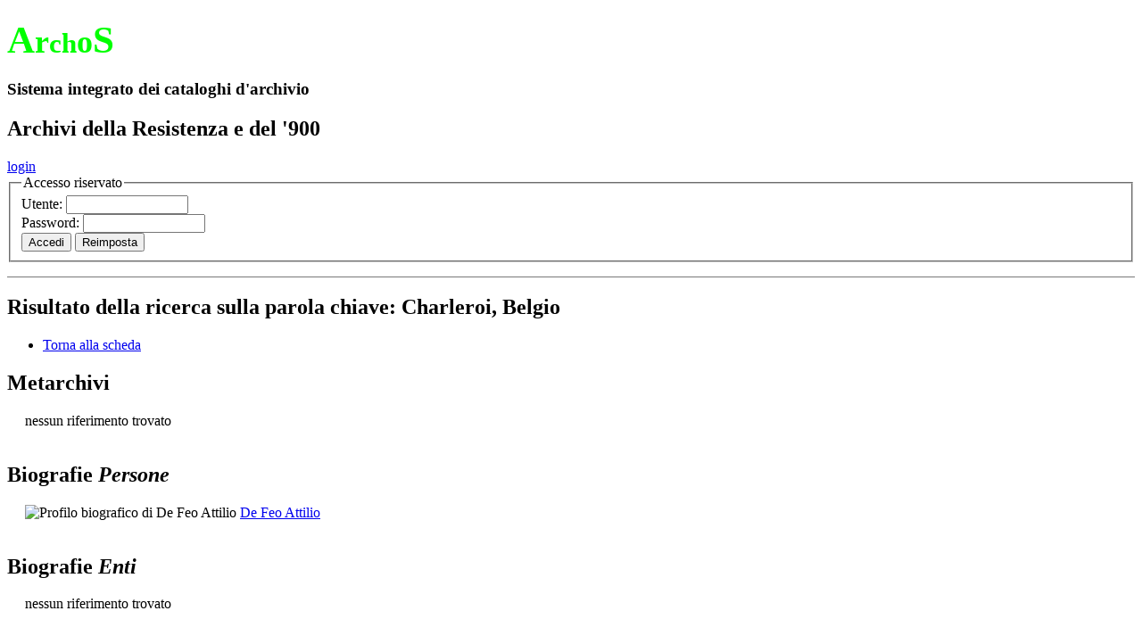

--- FILE ---
content_type: text/html
request_url: http://metarchivi.it/ricerche/ric_keyword.asp?src=biografie&key=Charleroi%2C+Belgio&tipo_key=Luoghi
body_size: 6602
content:

<!doctype html>
<html lang="it">

<!-- includere qui le funzioni ASP di testata pagina -->

<!-- fine funzioni ASP -->

<head>
<meta charset="utf-8">
<title>Archos. Metarchivi. Ricerca sulla voce d'indice: Charleroi, Belgio</title>
<link href="/css/stampa.css" rel="stylesheet" type="text/css" media="print" />
<link href="/css/layout.css" rel="stylesheet" type="text/css" media="screen" />
<link href="/css/browsing.css" rel="stylesheet" type="text/css" media="screen" />
<script language="javascript"  type="text/javascript">
<!--
function aprifinestra(destinazione) {
	win=window.open(destinazione,"finestra","toolbar=yes, location=yes,status=yes,menubar=yes,scrollbars=yes,resizable=yes");
	win.creator=self;
	win.focus();
	}
-->
</script>
<script type="text/javascript" src="/js/include.js"></script>
</head>

<body>
<div id="container">

<div id="testata">
    <div id="header">
      <div id="archos">
        <h2><a href="http://www.metarchivi.it" style="color: #0f0; text-decoration:none;"><span style="font-size: 180%">A</span><span style="font-size: 150%">r</span><span style="font-size: 130%">ch</span><span style="font-size: 150%">o</span><span style="font-size: 180%">S</span></a></h2>
        <h3>Sistema integrato dei cataloghi d'archivio</h3>
      </div>
   <div id="isr">
      <h2>Archivi della Resistenza e del '900</h2>
    </div>
  </div>
</div>

<!-- inizio blocco autenticazione -->
	<div id="autenticazione"> 
	
	<div id="utente-in"><a href="javascript:void(0)" onclick="return mostraDiv('autentica')" title="Questo collegamento inizia la sessione dell'utente autenticato">login</a></div>	
		
	<div id="autentica">
	
		<form id="form_accesso" action="/verif_password.asp" method="post" name="form_accesso">
		<fieldset>
		<legend>Accesso riservato</legend>
		<label>Utente: </label><input name="user" type="text" id="user" style="cursor: text;" size="15" maxlength="20" />
		<br>
		<label>Password: </label><input name="pwd" type="password" id="pwd" style="cursor: text;" size="15" maxlength="20" />
		<br>
		
		<input type="submit" name="accedi" id="accedi" value="Accedi" />
		<input type="reset" name="reimposta" id="reimposta" value="Reimposta" />
		
		<input type="hidden" name="ritorno" value="/ricerche/ric_keyword.asp?src=biografie&amp;key=Charleroi%2C+Belgio&amp;tipo_key=Luoghi" />
		
		</fieldset>
		</form>
	
	</div>
</div> 
<!-- fine blocco autenticazione -->

<div id="contenuti" style="clear:both; margin-top:1em; border-top: 1px solid #787878">
	<h2>Risultato della ricerca sulla parola chiave: <span class="key">Charleroi, Belgio</span></h2>	
	<div id="navsez">
	<ul>
		<li><a class="attivo" href="javascript:history.back()" title="Torna alla scheda">Torna alla scheda</a></li>
	</ul>
	</div>

	<div id="dettagli" style="border-bottom:1px solid #cc0; border-top-width:0;margin-top:0; margin-bottom: 1em;">	
	<h2>Metarchivi</h2>
	<span style="display:block;margin-left:20px;">
		nessun riferimento trovato
	</span>	
		
	<br><h2>Biografie <i>Persone</i></h2>
	<span style="display:block;margin-left:20px;">
		
		<img src="/ico/persone.gif" class="centra" alt="Profilo biografico di De Feo Attilio" border="0" />
		<a href="/biografie/p_bio_vis.asp?id=647" title="Profilo biografico di De Feo Attilio">De Feo Attilio</a><br>
		
	</span>
		
	<br><h2>Biografie <i>Enti</i></h2>
	<span style="display:block;margin-left:20px;">
		nessun riferimento trovato
	</span>
		
	<br><h2><span class="googleb">G</span><span class="googler">o</span><span class="googlegy">o</span><span class="googleb">g</span><span class="googleg">l</span><span class="googler">e</span> Maps</h2>
		<span style="display:block;margin-left:20px;">		
		<img src='/ico/maps.gif' class='centra' alt='Google Maps' border='0' />&nbsp;<a href="http://maps.google.it/maps?f=q&hl=it&q=Charleroi%2C+Belgio" target="map" title="Collegamento alle pagine di Google Maps">Localizza <b><i> Charleroi, Belgio </i></b> sulla mappa</a>&nbsp;<img src="../images/linkesterno.gif" alt="Link esterno a questo sito" /><br>
	</span>
	
	
	<!-- inizio banca dati partigianato piemontese V2-->
	<!-- commento aggiunto per nascondere - chiuso alla fine del partigianato piemontese, prima del partigianato meridionale-->
	
	 <!-- fine commento per nascondere partigianato piemontese V2 -->
	<!-- Fine banca dati partigianato piemontese V2-->
	<!-- Inizio ricerca banca dati partigianato meridionale V2-->
	<br><h2>Banca dati del <i>Partigianato meridionale in Piemonte</i></h2>
	<span style="display:block;margin-left:20px;text-transform:capitalize;">
	
	<span style='text-transform:lowercase'>nessun riferimento trovato</span>
	
	</span>
	<!-- Fine ricerca banca dati partigianato meridionale V2-->
	

<!-- Ricerca nella Banca dati Ultime lettere condannati a morte presso Insmli  -->    
	
	</span>
	<!--
    	<a href="http://www.ultimelettere.it/?page_id=232&chiavecognome=&amp;chiavenome=" target="_blank" title="Collegamento esterno alla Banca dati 'Ultime lettere di condannati a morte e di deportati della Resistenza italiana' presso INSMLI">Ricerca di <i>&nbsp;</i> presso <i>INSMLI</i></a>&nbsp;<img src="/images/linkesterno.gif" alt="Link esterno a questo sito" />

    
    -->
    
    
    <br> 
    
	</div>
  </div>    <!-- inizio piede  -->    	
	<div id="piede">
	<ul><li><span style='font-size: 130%'>A</span><span style='font-size: 110%'>r</span><span style='font-size: 90%'>ch</span><span style='font-size: 110%'>o</span><span style='font-size: 130%'>S</span> - Copyright 2005-2026 &copy; <a href='http://www.istoreto.it' target='_blank' title='Il collegamento porta al sito web ufficiale di ISTORETO'>istoreto.it</a></li><li>&nbsp;|&nbsp;<a href='/accessibilita.asp' title='Il collegamento porta alle note informative sulla accessibilit&agrave;'>accessibilit&agrave;</a></li><li>&nbsp;|&nbsp;<a href='/privacy.asp' title='Il collegamento porta alle note informative sulla Privacy'>privacy</a></li><li>&nbsp;|&nbsp;<a href='/plugin.asp' title='Il collegamento porta alle note tecniche dei plug-in utili'>plug-in</a></li><li>&nbsp;|&nbsp;<a href='/crediti.asp' title='Il collegamento porta alle note informative sui crediti'>crediti</a></li></ul>
Ultimo aggiornamento: mercoledì 30/1/2019<br>
<br>
	</div>
    <!-- fine piede  -->    </div>

<script type="text/javascript" src="/js/googleAnalytics.js"></script>
<script type="text/javascript" src="/cookiechoices.js"></script>
<script type="text/javascript" src="/js/cookieNote.js"></script>

</body>
</html>
